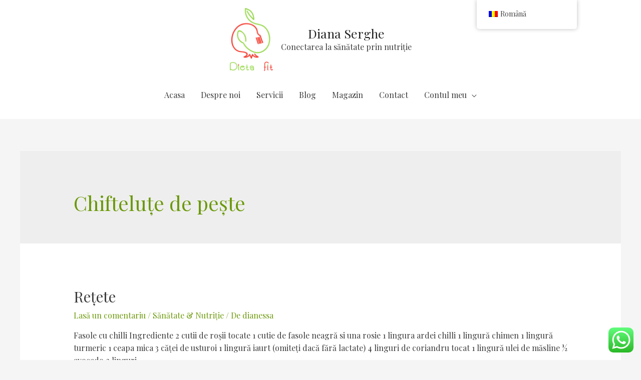

--- FILE ---
content_type: text/css
request_url: https://dieta-fit.eu/wp-content/uploads/elementor/css/post-800.css?ver=1734669470
body_size: 990
content:
.elementor-800 .elementor-element.elementor-element-0047aa9:not(.elementor-motion-effects-element-type-background), .elementor-800 .elementor-element.elementor-element-0047aa9 > .elementor-motion-effects-container > .elementor-motion-effects-layer{background-color:#E4E4E4;}.elementor-800 .elementor-element.elementor-element-0047aa9{transition:background 0.3s, border 0.3s, border-radius 0.3s, box-shadow 0.3s;padding:25px 0px 15px 1px;}.elementor-800 .elementor-element.elementor-element-0047aa9 > .elementor-background-overlay{transition:background 0.3s, border-radius 0.3s, opacity 0.3s;}.elementor-800 .elementor-element.elementor-element-51cb21b > .elementor-element-populated{transition:background 0.3s, border 0.3s, border-radius 0.3s, box-shadow 0.3s;text-align:center;}.elementor-800 .elementor-element.elementor-element-51cb21b > .elementor-element-populated > .elementor-background-overlay{transition:background 0.3s, border-radius 0.3s, opacity 0.3s;}.elementor-800 .elementor-element.elementor-element-7af7295{text-align:center;}.elementor-800 .elementor-element.elementor-element-7af7295 .elementor-heading-title{font-family:"Playfair Display", Sans-serif;font-size:30px;line-height:1.5em;letter-spacing:0.5px;color:#424242;}.elementor-800 .elementor-element.elementor-element-182497b{text-align:left;color:#FFFFFF;font-family:"Playfair Display", Sans-serif;font-size:16px;line-height:1.5em;letter-spacing:0.5px;}.elementor-800 .elementor-element.elementor-element-8c6d53c.elementor-column > .elementor-widget-wrap{justify-content:center;}.elementor-800 .elementor-element.elementor-element-f9d2148 .menu-item a.hfe-menu-item{padding-left:15px;padding-right:15px;}.elementor-800 .elementor-element.elementor-element-f9d2148 .menu-item a.hfe-sub-menu-item{padding-left:calc( 15px + 20px );padding-right:15px;}.elementor-800 .elementor-element.elementor-element-f9d2148 .hfe-nav-menu__layout-vertical .menu-item ul ul a.hfe-sub-menu-item{padding-left:calc( 15px + 40px );padding-right:15px;}.elementor-800 .elementor-element.elementor-element-f9d2148 .hfe-nav-menu__layout-vertical .menu-item ul ul ul a.hfe-sub-menu-item{padding-left:calc( 15px + 60px );padding-right:15px;}.elementor-800 .elementor-element.elementor-element-f9d2148 .hfe-nav-menu__layout-vertical .menu-item ul ul ul ul a.hfe-sub-menu-item{padding-left:calc( 15px + 80px );padding-right:15px;}.elementor-800 .elementor-element.elementor-element-f9d2148 .menu-item a.hfe-menu-item, .elementor-800 .elementor-element.elementor-element-f9d2148 .menu-item a.hfe-sub-menu-item{padding-top:15px;padding-bottom:15px;}body:not(.rtl) .elementor-800 .elementor-element.elementor-element-f9d2148 .hfe-nav-menu__layout-horizontal .hfe-nav-menu > li.menu-item{margin-bottom:3px;}.elementor-800 .elementor-element.elementor-element-f9d2148 ul.sub-menu{width:220px;}.elementor-800 .elementor-element.elementor-element-f9d2148 .sub-menu a.hfe-sub-menu-item,
						 .elementor-800 .elementor-element.elementor-element-f9d2148 nav.hfe-dropdown li a.hfe-menu-item,
						 .elementor-800 .elementor-element.elementor-element-f9d2148 nav.hfe-dropdown li a.hfe-sub-menu-item,
						 .elementor-800 .elementor-element.elementor-element-f9d2148 nav.hfe-dropdown-expandible li a.hfe-menu-item,
						 .elementor-800 .elementor-element.elementor-element-f9d2148 nav.hfe-dropdown-expandible li a.hfe-sub-menu-item{padding-top:15px;padding-bottom:15px;}.elementor-800 .elementor-element.elementor-element-f9d2148 .hfe-nav-menu__toggle{margin-left:auto;}.elementor-800 .elementor-element.elementor-element-f9d2148 .sub-menu,
								.elementor-800 .elementor-element.elementor-element-f9d2148 nav.hfe-dropdown,
								.elementor-800 .elementor-element.elementor-element-f9d2148 nav.hfe-dropdown-expandible,
								.elementor-800 .elementor-element.elementor-element-f9d2148 nav.hfe-dropdown .menu-item a.hfe-menu-item,
								.elementor-800 .elementor-element.elementor-element-f9d2148 nav.hfe-dropdown .menu-item a.hfe-sub-menu-item{background-color:#FFFFFF7A;}.elementor-800 .elementor-element.elementor-element-f9d2148 .sub-menu li.menu-item:not(:last-child),
						.elementor-800 .elementor-element.elementor-element-f9d2148 nav.hfe-dropdown li.menu-item:not(:last-child),
						.elementor-800 .elementor-element.elementor-element-f9d2148 nav.hfe-dropdown-expandible li.menu-item:not(:last-child){border-bottom-style:solid;border-bottom-color:#c4c4c4;border-bottom-width:1px;}.elementor-800 .elementor-element.elementor-element-017f1e1{--grid-template-columns:repeat(0, auto);--icon-size:25px;--grid-column-gap:44px;--grid-row-gap:0px;}.elementor-800 .elementor-element.elementor-element-017f1e1 .elementor-widget-container{text-align:center;}.elementor-800 .elementor-element.elementor-element-017f1e1 > .elementor-widget-container{margin:-3px 0px 0px 0px;padding:0px 0px 0px 0px;}.elementor-800 .elementor-element.elementor-element-017f1e1 .elementor-social-icon{background-color:rgba(247,247,247,0);--icon-padding:0.7em;}.elementor-800 .elementor-element.elementor-element-017f1e1 .elementor-social-icon i{color:#565656;}.elementor-800 .elementor-element.elementor-element-017f1e1 .elementor-social-icon svg{fill:#565656;}.elementor-800 .elementor-element.elementor-element-017f1e1 .elementor-social-icon:hover{background-color:rgba(0,0,0,0);}.elementor-800 .elementor-element.elementor-element-017f1e1 .elementor-social-icon:hover i{color:#7C9F33;}.elementor-800 .elementor-element.elementor-element-017f1e1 .elementor-social-icon:hover svg{fill:#7C9F33;}.elementor-800 .elementor-element.elementor-element-b105914:not(.elementor-motion-effects-element-type-background) > .elementor-widget-wrap, .elementor-800 .elementor-element.elementor-element-b105914 > .elementor-widget-wrap > .elementor-motion-effects-container > .elementor-motion-effects-layer{background-color:#E4E4E4;}.elementor-800 .elementor-element.elementor-element-b105914 > .elementor-element-populated{transition:background 0.3s, border 0.3s, border-radius 0.3s, box-shadow 0.3s;}.elementor-800 .elementor-element.elementor-element-b105914 > .elementor-element-populated > .elementor-background-overlay{transition:background 0.3s, border-radius 0.3s, opacity 0.3s;}.elementor-800 .elementor-element.elementor-element-c78f8aa{--spacer-size:30px;}.elementor-800 .elementor-element.elementor-element-6a61293 .hfe-copyright-wrapper{text-align:right;}.elementor-800 .elementor-element.elementor-element-6a61293 .hfe-copyright-wrapper a, .elementor-800 .elementor-element.elementor-element-6a61293 .hfe-copyright-wrapper{color:#868686;}.elementor-800 .elementor-element.elementor-element-6a61293 .hfe-copyright-wrapper, .elementor-800 .elementor-element.elementor-element-6a61293 .hfe-copyright-wrapper a{font-family:"Playfair Display", Sans-serif;font-size:17px;}.elementor-800 .elementor-element.elementor-element-2bc73d6:not(.elementor-motion-effects-element-type-background) > .elementor-widget-wrap, .elementor-800 .elementor-element.elementor-element-2bc73d6 > .elementor-widget-wrap > .elementor-motion-effects-container > .elementor-motion-effects-layer{background-color:#E4E4E4;}.elementor-800 .elementor-element.elementor-element-2bc73d6 > .elementor-element-populated{transition:background 0.3s, border 0.3s, border-radius 0.3s, box-shadow 0.3s;}.elementor-800 .elementor-element.elementor-element-2bc73d6 > .elementor-element-populated > .elementor-background-overlay{transition:background 0.3s, border-radius 0.3s, opacity 0.3s;}.elementor-800 .elementor-element.elementor-element-d1206d9{--spacer-size:30px;}.elementor-800 .elementor-element.elementor-element-9bfb143 > .elementor-widget-container{padding:0px 0px 0px 0px;}.elementor-800 .elementor-element.elementor-element-9bfb143{text-align:left;}.elementor-800 .elementor-element.elementor-element-9bfb143 .elementor-heading-title{font-size:17px;line-height:0.4em;letter-spacing:0.4px;color:#818181;}@media(max-width:1024px){.elementor-bc-flex-widget .elementor-800 .elementor-element.elementor-element-51cb21b.elementor-column .elementor-widget-wrap{align-items:center;}.elementor-800 .elementor-element.elementor-element-51cb21b.elementor-column.elementor-element[data-element_type="column"] > .elementor-widget-wrap.elementor-element-populated{align-content:center;align-items:center;}.elementor-800 .elementor-element.elementor-element-51cb21b.elementor-column > .elementor-widget-wrap{justify-content:center;}.elementor-800 .elementor-element.elementor-element-8c6d53c.elementor-column > .elementor-widget-wrap{justify-content:flex-end;}.elementor-800 .elementor-element.elementor-element-8c6d53c > .elementor-widget-wrap > .elementor-widget:not(.elementor-widget__width-auto):not(.elementor-widget__width-initial):not(:last-child):not(.elementor-absolute){margin-bottom:9px;}.elementor-800 .elementor-element.elementor-element-017f1e1 .elementor-widget-container{text-align:right;}}@media(min-width:768px){.elementor-800 .elementor-element.elementor-element-51cb21b{width:33.175%;}.elementor-800 .elementor-element.elementor-element-8c6d53c{width:66.407%;}.elementor-800 .elementor-element.elementor-element-b105914{width:51%;}.elementor-800 .elementor-element.elementor-element-2bc73d6{width:49%;}}@media(max-width:1024px) and (min-width:768px){.elementor-800 .elementor-element.elementor-element-51cb21b{width:53%;}.elementor-800 .elementor-element.elementor-element-8c6d53c{width:42%;}}